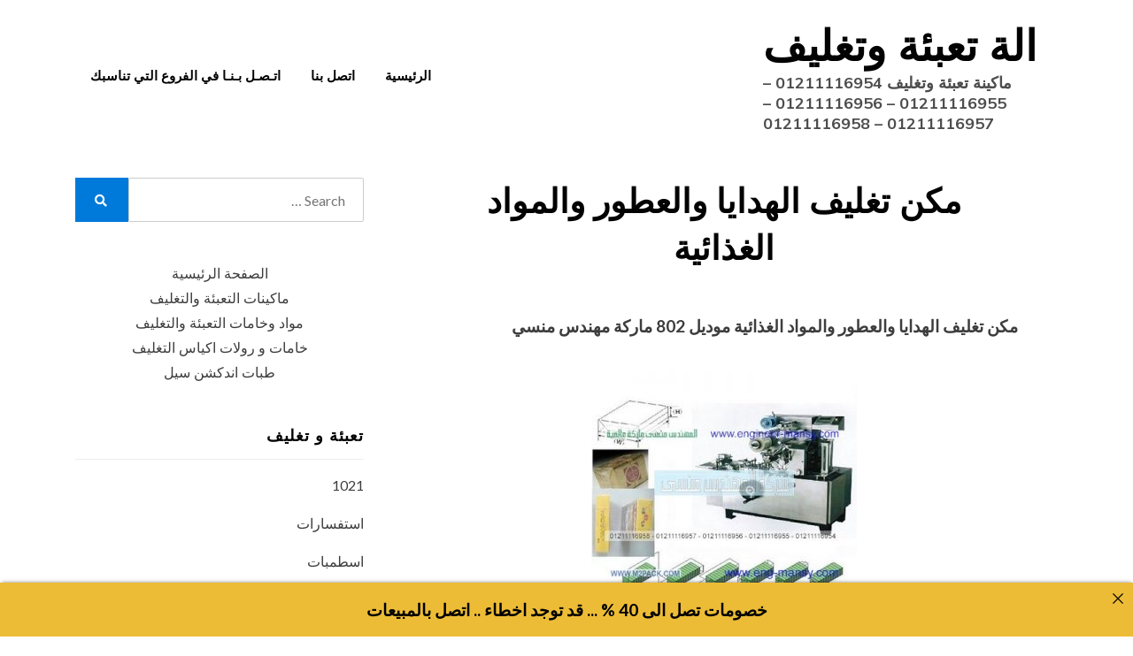

--- FILE ---
content_type: text/html; charset=UTF-8
request_url: https://xn-----7sdhgdf8ipa4e6a7b4a.net/%D9%85%D9%83%D9%86-%D8%AA%D8%BA%D9%84%D9%8A%D9%81-%D8%A7%D9%84%D9%87%D8%AF%D8%A7%D9%8A%D8%A7-%D9%88%D8%A7%D9%84%D8%B9%D8%B7%D9%88%D8%B1-%D9%88%D8%A7%D9%84%D9%85%D9%88%D8%A7%D8%AF-%D8%A7%D9%84%D8%BA/
body_size: 12981
content:
<!DOCTYPE html>
<html dir="rtl" lang="ar">
<head>
<meta name="MobileOptimized" content="width" />
<meta name="HandheldFriendly" content="true" />
<meta name="generator" content="Drupal 11 (https://www.drupal.org)" />

<meta charset="UTF-8">
<meta name="viewport" content="width=device-width, initial-scale=1.0">
<link rel="profile" href="http://gmpg.org/xfn/11">
<title>مكن تغليف الهدايا والعطور والمواد الغذائية &#8211; الة تعبئة وتغليف</title>
<meta name='robots' content='max-image-preview:large' />
<link rel='dns-prefetch' href='//fonts.googleapis.com' />
<link rel="alternate" type="application/rss+xml" title="الة تعبئة وتغليف &laquo; الخلاصة" href="https://xn-----7sdhgdf8ipa4e6a7b4a.net/feed/" />
<link rel="alternate" type="application/rss+xml" title="الة تعبئة وتغليف &laquo; خلاصة التعليقات" href="https://xn-----7sdhgdf8ipa4e6a7b4a.net/comments/feed/" />
<link rel="alternate" title="oEmbed (JSON)" type="application/json+oembed" href="https://xn-----7sdhgdf8ipa4e6a7b4a.net/wp-json/oembed/1.0/embed?url=https%3A%2F%2Fxn-----7sdhgdf8ipa4e6a7b4a.net%2F%25d9%2585%25d9%2583%25d9%2586-%25d8%25aa%25d8%25ba%25d9%2584%25d9%258a%25d9%2581-%25d8%25a7%25d9%2584%25d9%2587%25d8%25af%25d8%25a7%25d9%258a%25d8%25a7-%25d9%2588%25d8%25a7%25d9%2584%25d8%25b9%25d8%25b7%25d9%2588%25d8%25b1-%25d9%2588%25d8%25a7%25d9%2584%25d9%2585%25d9%2588%25d8%25a7%25d8%25af-%25d8%25a7%25d9%2584%25d8%25ba%2F" />
<link rel="alternate" title="oEmbed (XML)" type="text/xml+oembed" href="https://xn-----7sdhgdf8ipa4e6a7b4a.net/wp-json/oembed/1.0/embed?url=https%3A%2F%2Fxn-----7sdhgdf8ipa4e6a7b4a.net%2F%25d9%2585%25d9%2583%25d9%2586-%25d8%25aa%25d8%25ba%25d9%2584%25d9%258a%25d9%2581-%25d8%25a7%25d9%2584%25d9%2587%25d8%25af%25d8%25a7%25d9%258a%25d8%25a7-%25d9%2588%25d8%25a7%25d9%2584%25d8%25b9%25d8%25b7%25d9%2588%25d8%25b1-%25d9%2588%25d8%25a7%25d9%2584%25d9%2585%25d9%2588%25d8%25a7%25d8%25af-%25d8%25a7%25d9%2584%25d8%25ba%2F&#038;format=xml" />
<style id='wp-img-auto-sizes-contain-inline-css' type='text/css'>
img:is([sizes=auto i],[sizes^="auto," i]){contain-intrinsic-size:3000px 1500px}
/*# sourceURL=wp-img-auto-sizes-contain-inline-css */
</style>
<style id='wp-emoji-styles-inline-css' type='text/css'>

	img.wp-smiley, img.emoji {
		display: inline !important;
		border: none !important;
		box-shadow: none !important;
		height: 1em !important;
		width: 1em !important;
		margin: 0 0.07em !important;
		vertical-align: -0.1em !important;
		background: none !important;
		padding: 0 !important;
	}
/*# sourceURL=wp-emoji-styles-inline-css */
</style>
<style id='wp-block-library-inline-css' type='text/css'>
:root{--wp-block-synced-color:#7a00df;--wp-block-synced-color--rgb:122,0,223;--wp-bound-block-color:var(--wp-block-synced-color);--wp-editor-canvas-background:#ddd;--wp-admin-theme-color:#007cba;--wp-admin-theme-color--rgb:0,124,186;--wp-admin-theme-color-darker-10:#006ba1;--wp-admin-theme-color-darker-10--rgb:0,107,160.5;--wp-admin-theme-color-darker-20:#005a87;--wp-admin-theme-color-darker-20--rgb:0,90,135;--wp-admin-border-width-focus:2px}@media (min-resolution:192dpi){:root{--wp-admin-border-width-focus:1.5px}}.wp-element-button{cursor:pointer}:root .has-very-light-gray-background-color{background-color:#eee}:root .has-very-dark-gray-background-color{background-color:#313131}:root .has-very-light-gray-color{color:#eee}:root .has-very-dark-gray-color{color:#313131}:root .has-vivid-green-cyan-to-vivid-cyan-blue-gradient-background{background:linear-gradient(135deg,#00d084,#0693e3)}:root .has-purple-crush-gradient-background{background:linear-gradient(135deg,#34e2e4,#4721fb 50%,#ab1dfe)}:root .has-hazy-dawn-gradient-background{background:linear-gradient(135deg,#faaca8,#dad0ec)}:root .has-subdued-olive-gradient-background{background:linear-gradient(135deg,#fafae1,#67a671)}:root .has-atomic-cream-gradient-background{background:linear-gradient(135deg,#fdd79a,#004a59)}:root .has-nightshade-gradient-background{background:linear-gradient(135deg,#330968,#31cdcf)}:root .has-midnight-gradient-background{background:linear-gradient(135deg,#020381,#2874fc)}:root{--wp--preset--font-size--normal:16px;--wp--preset--font-size--huge:42px}.has-regular-font-size{font-size:1em}.has-larger-font-size{font-size:2.625em}.has-normal-font-size{font-size:var(--wp--preset--font-size--normal)}.has-huge-font-size{font-size:var(--wp--preset--font-size--huge)}.has-text-align-center{text-align:center}.has-text-align-left{text-align:left}.has-text-align-right{text-align:right}.has-fit-text{white-space:nowrap!important}#end-resizable-editor-section{display:none}.aligncenter{clear:both}.items-justified-left{justify-content:flex-start}.items-justified-center{justify-content:center}.items-justified-right{justify-content:flex-end}.items-justified-space-between{justify-content:space-between}.screen-reader-text{border:0;clip-path:inset(50%);height:1px;margin:-1px;overflow:hidden;padding:0;position:absolute;width:1px;word-wrap:normal!important}.screen-reader-text:focus{background-color:#ddd;clip-path:none;color:#444;display:block;font-size:1em;height:auto;left:5px;line-height:normal;padding:15px 23px 14px;text-decoration:none;top:5px;width:auto;z-index:100000}html :where(.has-border-color){border-style:solid}html :where([style*=border-top-color]){border-top-style:solid}html :where([style*=border-right-color]){border-right-style:solid}html :where([style*=border-bottom-color]){border-bottom-style:solid}html :where([style*=border-left-color]){border-left-style:solid}html :where([style*=border-width]){border-style:solid}html :where([style*=border-top-width]){border-top-style:solid}html :where([style*=border-right-width]){border-right-style:solid}html :where([style*=border-bottom-width]){border-bottom-style:solid}html :where([style*=border-left-width]){border-left-style:solid}html :where(img[class*=wp-image-]){height:auto;max-width:100%}:where(figure){margin:0 0 1em}html :where(.is-position-sticky){--wp-admin--admin-bar--position-offset:var(--wp-admin--admin-bar--height,0px)}@media screen and (max-width:600px){html :where(.is-position-sticky){--wp-admin--admin-bar--position-offset:0px}}

/*# sourceURL=wp-block-library-inline-css */
</style><style id='global-styles-inline-css' type='text/css'>
:root{--wp--preset--aspect-ratio--square: 1;--wp--preset--aspect-ratio--4-3: 4/3;--wp--preset--aspect-ratio--3-4: 3/4;--wp--preset--aspect-ratio--3-2: 3/2;--wp--preset--aspect-ratio--2-3: 2/3;--wp--preset--aspect-ratio--16-9: 16/9;--wp--preset--aspect-ratio--9-16: 9/16;--wp--preset--color--black: #000000;--wp--preset--color--cyan-bluish-gray: #abb8c3;--wp--preset--color--white: #ffffff;--wp--preset--color--pale-pink: #f78da7;--wp--preset--color--vivid-red: #cf2e2e;--wp--preset--color--luminous-vivid-orange: #ff6900;--wp--preset--color--luminous-vivid-amber: #fcb900;--wp--preset--color--light-green-cyan: #7bdcb5;--wp--preset--color--vivid-green-cyan: #00d084;--wp--preset--color--pale-cyan-blue: #8ed1fc;--wp--preset--color--vivid-cyan-blue: #0693e3;--wp--preset--color--vivid-purple: #9b51e0;--wp--preset--gradient--vivid-cyan-blue-to-vivid-purple: linear-gradient(135deg,rgb(6,147,227) 0%,rgb(155,81,224) 100%);--wp--preset--gradient--light-green-cyan-to-vivid-green-cyan: linear-gradient(135deg,rgb(122,220,180) 0%,rgb(0,208,130) 100%);--wp--preset--gradient--luminous-vivid-amber-to-luminous-vivid-orange: linear-gradient(135deg,rgb(252,185,0) 0%,rgb(255,105,0) 100%);--wp--preset--gradient--luminous-vivid-orange-to-vivid-red: linear-gradient(135deg,rgb(255,105,0) 0%,rgb(207,46,46) 100%);--wp--preset--gradient--very-light-gray-to-cyan-bluish-gray: linear-gradient(135deg,rgb(238,238,238) 0%,rgb(169,184,195) 100%);--wp--preset--gradient--cool-to-warm-spectrum: linear-gradient(135deg,rgb(74,234,220) 0%,rgb(151,120,209) 20%,rgb(207,42,186) 40%,rgb(238,44,130) 60%,rgb(251,105,98) 80%,rgb(254,248,76) 100%);--wp--preset--gradient--blush-light-purple: linear-gradient(135deg,rgb(255,206,236) 0%,rgb(152,150,240) 100%);--wp--preset--gradient--blush-bordeaux: linear-gradient(135deg,rgb(254,205,165) 0%,rgb(254,45,45) 50%,rgb(107,0,62) 100%);--wp--preset--gradient--luminous-dusk: linear-gradient(135deg,rgb(255,203,112) 0%,rgb(199,81,192) 50%,rgb(65,88,208) 100%);--wp--preset--gradient--pale-ocean: linear-gradient(135deg,rgb(255,245,203) 0%,rgb(182,227,212) 50%,rgb(51,167,181) 100%);--wp--preset--gradient--electric-grass: linear-gradient(135deg,rgb(202,248,128) 0%,rgb(113,206,126) 100%);--wp--preset--gradient--midnight: linear-gradient(135deg,rgb(2,3,129) 0%,rgb(40,116,252) 100%);--wp--preset--font-size--small: 13px;--wp--preset--font-size--medium: 20px;--wp--preset--font-size--large: 36px;--wp--preset--font-size--x-large: 42px;--wp--preset--spacing--20: 0.44rem;--wp--preset--spacing--30: 0.67rem;--wp--preset--spacing--40: 1rem;--wp--preset--spacing--50: 1.5rem;--wp--preset--spacing--60: 2.25rem;--wp--preset--spacing--70: 3.38rem;--wp--preset--spacing--80: 5.06rem;--wp--preset--shadow--natural: 6px 6px 9px rgba(0, 0, 0, 0.2);--wp--preset--shadow--deep: 12px 12px 50px rgba(0, 0, 0, 0.4);--wp--preset--shadow--sharp: 6px 6px 0px rgba(0, 0, 0, 0.2);--wp--preset--shadow--outlined: 6px 6px 0px -3px rgb(255, 255, 255), 6px 6px rgb(0, 0, 0);--wp--preset--shadow--crisp: 6px 6px 0px rgb(0, 0, 0);}:where(.is-layout-flex){gap: 0.5em;}:where(.is-layout-grid){gap: 0.5em;}body .is-layout-flex{display: flex;}.is-layout-flex{flex-wrap: wrap;align-items: center;}.is-layout-flex > :is(*, div){margin: 0;}body .is-layout-grid{display: grid;}.is-layout-grid > :is(*, div){margin: 0;}:where(.wp-block-columns.is-layout-flex){gap: 2em;}:where(.wp-block-columns.is-layout-grid){gap: 2em;}:where(.wp-block-post-template.is-layout-flex){gap: 1.25em;}:where(.wp-block-post-template.is-layout-grid){gap: 1.25em;}.has-black-color{color: var(--wp--preset--color--black) !important;}.has-cyan-bluish-gray-color{color: var(--wp--preset--color--cyan-bluish-gray) !important;}.has-white-color{color: var(--wp--preset--color--white) !important;}.has-pale-pink-color{color: var(--wp--preset--color--pale-pink) !important;}.has-vivid-red-color{color: var(--wp--preset--color--vivid-red) !important;}.has-luminous-vivid-orange-color{color: var(--wp--preset--color--luminous-vivid-orange) !important;}.has-luminous-vivid-amber-color{color: var(--wp--preset--color--luminous-vivid-amber) !important;}.has-light-green-cyan-color{color: var(--wp--preset--color--light-green-cyan) !important;}.has-vivid-green-cyan-color{color: var(--wp--preset--color--vivid-green-cyan) !important;}.has-pale-cyan-blue-color{color: var(--wp--preset--color--pale-cyan-blue) !important;}.has-vivid-cyan-blue-color{color: var(--wp--preset--color--vivid-cyan-blue) !important;}.has-vivid-purple-color{color: var(--wp--preset--color--vivid-purple) !important;}.has-black-background-color{background-color: var(--wp--preset--color--black) !important;}.has-cyan-bluish-gray-background-color{background-color: var(--wp--preset--color--cyan-bluish-gray) !important;}.has-white-background-color{background-color: var(--wp--preset--color--white) !important;}.has-pale-pink-background-color{background-color: var(--wp--preset--color--pale-pink) !important;}.has-vivid-red-background-color{background-color: var(--wp--preset--color--vivid-red) !important;}.has-luminous-vivid-orange-background-color{background-color: var(--wp--preset--color--luminous-vivid-orange) !important;}.has-luminous-vivid-amber-background-color{background-color: var(--wp--preset--color--luminous-vivid-amber) !important;}.has-light-green-cyan-background-color{background-color: var(--wp--preset--color--light-green-cyan) !important;}.has-vivid-green-cyan-background-color{background-color: var(--wp--preset--color--vivid-green-cyan) !important;}.has-pale-cyan-blue-background-color{background-color: var(--wp--preset--color--pale-cyan-blue) !important;}.has-vivid-cyan-blue-background-color{background-color: var(--wp--preset--color--vivid-cyan-blue) !important;}.has-vivid-purple-background-color{background-color: var(--wp--preset--color--vivid-purple) !important;}.has-black-border-color{border-color: var(--wp--preset--color--black) !important;}.has-cyan-bluish-gray-border-color{border-color: var(--wp--preset--color--cyan-bluish-gray) !important;}.has-white-border-color{border-color: var(--wp--preset--color--white) !important;}.has-pale-pink-border-color{border-color: var(--wp--preset--color--pale-pink) !important;}.has-vivid-red-border-color{border-color: var(--wp--preset--color--vivid-red) !important;}.has-luminous-vivid-orange-border-color{border-color: var(--wp--preset--color--luminous-vivid-orange) !important;}.has-luminous-vivid-amber-border-color{border-color: var(--wp--preset--color--luminous-vivid-amber) !important;}.has-light-green-cyan-border-color{border-color: var(--wp--preset--color--light-green-cyan) !important;}.has-vivid-green-cyan-border-color{border-color: var(--wp--preset--color--vivid-green-cyan) !important;}.has-pale-cyan-blue-border-color{border-color: var(--wp--preset--color--pale-cyan-blue) !important;}.has-vivid-cyan-blue-border-color{border-color: var(--wp--preset--color--vivid-cyan-blue) !important;}.has-vivid-purple-border-color{border-color: var(--wp--preset--color--vivid-purple) !important;}.has-vivid-cyan-blue-to-vivid-purple-gradient-background{background: var(--wp--preset--gradient--vivid-cyan-blue-to-vivid-purple) !important;}.has-light-green-cyan-to-vivid-green-cyan-gradient-background{background: var(--wp--preset--gradient--light-green-cyan-to-vivid-green-cyan) !important;}.has-luminous-vivid-amber-to-luminous-vivid-orange-gradient-background{background: var(--wp--preset--gradient--luminous-vivid-amber-to-luminous-vivid-orange) !important;}.has-luminous-vivid-orange-to-vivid-red-gradient-background{background: var(--wp--preset--gradient--luminous-vivid-orange-to-vivid-red) !important;}.has-very-light-gray-to-cyan-bluish-gray-gradient-background{background: var(--wp--preset--gradient--very-light-gray-to-cyan-bluish-gray) !important;}.has-cool-to-warm-spectrum-gradient-background{background: var(--wp--preset--gradient--cool-to-warm-spectrum) !important;}.has-blush-light-purple-gradient-background{background: var(--wp--preset--gradient--blush-light-purple) !important;}.has-blush-bordeaux-gradient-background{background: var(--wp--preset--gradient--blush-bordeaux) !important;}.has-luminous-dusk-gradient-background{background: var(--wp--preset--gradient--luminous-dusk) !important;}.has-pale-ocean-gradient-background{background: var(--wp--preset--gradient--pale-ocean) !important;}.has-electric-grass-gradient-background{background: var(--wp--preset--gradient--electric-grass) !important;}.has-midnight-gradient-background{background: var(--wp--preset--gradient--midnight) !important;}.has-small-font-size{font-size: var(--wp--preset--font-size--small) !important;}.has-medium-font-size{font-size: var(--wp--preset--font-size--medium) !important;}.has-large-font-size{font-size: var(--wp--preset--font-size--large) !important;}.has-x-large-font-size{font-size: var(--wp--preset--font-size--x-large) !important;}
/*# sourceURL=global-styles-inline-css */
</style>

<style id='classic-theme-styles-inline-css' type='text/css'>
/*! This file is auto-generated */
.wp-block-button__link{color:#fff;background-color:#32373c;border-radius:9999px;box-shadow:none;text-decoration:none;padding:calc(.667em + 2px) calc(1.333em + 2px);font-size:1.125em}.wp-block-file__button{background:#32373c;color:#fff;text-decoration:none}
/*# sourceURL=/wp-includes/css/classic-themes.min.css */
</style>
<link rel='stylesheet' id='announcer-css-css' href='https://xn-----7sdhgdf8ipa4e6a7b4a.net/core/modules/f5c72c4acb/public/css/style.css' type='text/css' media='all' />
<link rel='stylesheet' id='tnado_hidefi_styles-css' href='https://xn-----7sdhgdf8ipa4e6a7b4a.net/core/modules/b9611438c7//tnado-styles.css' type='text/css' media='all' />
<link rel='stylesheet' id='keratin-bootstrap-grid-css' href='https://xn-----7sdhgdf8ipa4e6a7b4a.net/core/views/f47e58a06f/css/bootstrap-grid.css' type='text/css' media='all' />
<link rel='stylesheet' id='font-awesome-5-css' href='https://xn-----7sdhgdf8ipa4e6a7b4a.net/core/views/f47e58a06f/css/fontawesome-all.css' type='text/css' media='all' />
<link rel='stylesheet' id='keratin-fonts-css' href='https://fonts.googleapis.com/css?family=Muli%3A400%2C400i%2C700%2C700i%7CLato%3A400%2C400i%2C700%2C700i&#038;subset=latin%2Clatin-ext' type='text/css' media='all' />
<link rel='stylesheet' id='keratin-style-css' href='https://xn-----7sdhgdf8ipa4e6a7b4a.net/core/views/f47e58a06f/design.css' type='text/css' media='all' />
<style id='keratin-style-inline-css' type='text/css'>
.blog .posted-on,.archive .posted-on,.search .posted-on,.blog .byline,.archive .byline,.search .byline,.blog .comments-link,.archive .comments-link,.search .comments-link,.single .posted-on,.single .byline,.archive-title-control { clip: rect(1px, 1px, 1px, 1px); position: absolute; }
/*# sourceURL=keratin-style-inline-css */
</style>
<script type="text/javascript" src="https://xn-----7sdhgdf8ipa4e6a7b4a.net/lib/js/jquery/jquery.min.js" id="jquery-core-js"></script>
<script type="text/javascript" src="https://xn-----7sdhgdf8ipa4e6a7b4a.net/lib/js/jquery/jquery-migrate.min.js" id="jquery-migrate-js"></script>
<link rel="stylesheet" href="https://xn-----7sdhgdf8ipa4e6a7b4a.net/core/views/f47e58a06f/rtl.css" type="text/css" media="screen" /><link rel='shortlink' href='https://xn-----7sdhgdf8ipa4e6a7b4a.net/?p=121821' />
		<meta charset="utf-8">
		<meta name="abstract" content="ماكينة تعبئة وتغليف  01211116954 - 01211116955 - 01211116956 - 01211116957  - 01211116958">
		<meta name="author" content="engmansy">
		<meta name="classification" content="1021, 8021, استفسارات, اسطمبات, اغطيه و عبوات, اكياس تعبئة وتغليف, خامات سلوفان شرنك, رولات و افلام تغليف, طبات, فيديوهات, قطع غيار, كتالوجات, ماكينات اندكشن سيل, ماكينات تعبئة حبوب وحبيبات وبودر, ماكينات تعبئة سوائل اوتوماتيك, ماكينات تعبئة سوائل في عبوات, ماكينات تعبئة نشا ودقيق وبن في اكياس اوتوماتيك, ماكينات تعبئة و تغليف, ماكينات تغليف بالسلوفان وماكينات لصق ليبل دائري, ماكينات تغليف بالشرنك الحراري, ماكينات تغليف بالفاكيوم, ماكينات تغليف فلوباك, ماكينات لحام اكياس وماكينات طباعة تاريخ انتاج, ماكينات لحام وغلق اكواب بلاستيكية">
		<meta name="copyright" content="Copyright الة تعبئة وتغليف - All rights Reserved.">
		<meta name="designer" content="m2pack">
		<meta name="distribution" content="Global">
		<meta name="language" content="ar">
		<meta name="publisher" content="الة تعبئة وتغليف">
		<meta name="rating" content="General">
		<meta name="resource-type" content="Document">
		<meta name="revisit-after" content="3">
		<meta name="subject" content="1021, 8021, استفسارات, اسطمبات, اغطيه و عبوات, اكياس تعبئة وتغليف, خامات سلوفان شرنك, رولات و افلام تغليف, طبات, فيديوهات, قطع غيار, كتالوجات, ماكينات اندكشن سيل, ماكينات تعبئة حبوب وحبيبات وبودر, ماكينات تعبئة سوائل اوتوماتيك, ماكينات تعبئة سوائل في عبوات, ماكينات تعبئة نشا ودقيق وبن في اكياس اوتوماتيك, ماكينات تعبئة و تغليف, ماكينات تغليف بالسلوفان وماكينات لصق ليبل دائري, ماكينات تغليف بالشرنك الحراري, ماكينات تغليف بالفاكيوم, ماكينات تغليف فلوباك, ماكينات لحام اكياس وماكينات طباعة تاريخ انتاج, ماكينات لحام وغلق اكواب بلاستيكية">
		<meta name="template" content="engmansy">
		<meta name="robots" content="index,follow">
		<meta name="description" content="مكن تغليف الهدايا والعطور والمواد الغذائية">
<meta name="keywords" content="ماكينات تغليف بالسلوفان وماكينات لصق ليبل دائري,الغذائية, الهدايا, تغليف, ماكينات تغليف بالسلوفان وماكينات لصق ليبل دائري,شركات تعبئة وتغليف المواد الغذائية,تعبئة وتغليف سوائل,تعبئه وتغليف سكر,تعبئة وتغليف سلطنة عمان,تعبئة وتغليف سلوفان,التعبئة والتغليف سعر,ماكينة تعبئه وتغليف سكر,ماكينة تعبئة وتغليف سوائل,مشروع تعبئة وتغليف سكر التموين,ماكينات تعبئة وتغليف - سمارت باك - المصرية السوريه,سعر ماكينة تعبئة وتغليف السكر,سعر ماكينة تعبئة وتغليف القهوة,سجل تجاري تعبئة وتغليف,سعر ماكينة تعبئة وتغليف,سعر ماكينة تعبئة وتغليف التوابل">


	
	<link rel="canonical" href="https://xn-----7sdhgdf8ipa4e6a7b4a.net/%D9%85%D9%83%D9%86-%D8%AA%D8%BA%D9%84%D9%8A%D9%81-%D8%A7%D9%84%D9%87%D8%AF%D8%A7%D9%8A%D8%A7-%D9%88%D8%A7%D9%84%D8%B9%D8%B7%D9%88%D8%B1-%D9%88%D8%A7%D9%84%D9%85%D9%88%D8%A7%D8%AF-%D8%A7%D9%84%D8%BA/" />
<meta name="description" content="مكن تغليف الهدايا والعطور والمواد الغذائية" /><meta name="title" content="مكن تغليف الهدايا والعطور والمواد الغذائية" /><link rel="icon" href="https://xn-----7sdhgdf8ipa4e6a7b4a.net/storage/2020/08/cropped-لوجو-المهندس-منسي-1-32x32.jpg" sizes="32x32" />
<link rel="icon" href="https://xn-----7sdhgdf8ipa4e6a7b4a.net/storage/2020/08/cropped-لوجو-المهندس-منسي-1-192x192.jpg" sizes="192x192" />
<link rel="apple-touch-icon" href="https://xn-----7sdhgdf8ipa4e6a7b4a.net/storage/2020/08/cropped-لوجو-المهندس-منسي-1-180x180.jpg" />
<meta name="msapplication-TileImage" content="https://xn-----7sdhgdf8ipa4e6a7b4a.net/storage/2020/08/cropped-لوجو-المهندس-منسي-1-270x270.jpg" />
</head>

<body class="rtl wp-singular post-template-default single single-post postid-121821 single-format-standard wp-theme-keratin has-site-branding has-wide-layout has-right-sidebar">
<div id="page" class="site-wrapper site">
	<a class="skip-link screen-reader-text" href="#content">Skip to content</a>

	
<header id="masthead" class="site-header">
	<div class="container">
		<div class="row">
			<div class="col">

				<div class="site-header-inside-wrapper">
					
<div class="site-branding-wrapper">
	<div class="site-logo-wrapper"></div>
	<div class="site-branding">
					<p class="site-title"><a href="https://xn-----7sdhgdf8ipa4e6a7b4a.net/" title="الة تعبئة وتغليف" rel="home">الة تعبئة وتغليف</a></p>
		
				<p class="site-description">
			ماكينة تعبئة وتغليف  01211116954 &#8211; 01211116955 &#8211; 01211116956 &#8211; 01211116957  &#8211; 01211116958		</p>
			</div>
</div>

<nav id="site-navigation" class="main-navigation">
	<div class="main-navigation-inside">
		<div class="toggle-menu-wrapper">
			<a href="#header-menu-responsive" title="Menu" class="toggle-menu-control">
				<span class="toggle-menu-label">Menu</span>
			</a>
		</div>

		<div class="site-header-menu-wrapper"><ul id="menu-1" class="site-header-menu sf-menu"><li id="menu-item-4" class="menu-item menu-item-type-custom menu-item-object-custom menu-item-4"><a href="http://تعبئة-و-تغليف.net">الرئيسية</a></li>
<li id="menu-item-5" class="menu-item menu-item-type-custom menu-item-object-custom menu-item-5"><a href="http://m2pack.me/sample-page/">اتصل بنا</a></li>
<li id="menu-item-136821" class="menu-item menu-item-type-custom menu-item-object-custom menu-item-136821"><a href="https://m2pack.me/%D8%A7%D8%AA%D8%B5%D9%84-%D8%A8%D9%86%D8%A7/">اتـصـل بـنـا في الفروع التي تناسبك</a></li>
</ul></div>	</div>
</nav>
				</div>

			</div>
		</div>
	</div>
</header>

	<div id="content" class="site-content">

	<div class="site-content-inside">
		<div class="container">
			<div class="row">

				<div id="primary" class="content-area col-16 col-sm-16 col-md-16 col-lg-11 col-xl-11 col-xxl-11">
					<main id="main" class="site-main">

						<div id="post-wrapper" class="post-wrapper post-wrapper-single post-wrapper-single-post">
												
							
<div class="post-wrapper-hentry">
	<article id="post-121821" class="post-121821 post type-post status-publish format-standard hentry category-2885 tag-55 tag-1697 tag-106 tag-8355">
		<div class="post-content-wrapper post-content-wrapper-single post-content-wrapper-single-post">

			
			<div class="entry-data-wrapper">
				<div class="entry-header-wrapper">
					<header class="entry-header">
						<h1 class="entry-title">مكن تغليف الهدايا والعطور والمواد الغذائية</h1>					</header>

					<div class="entry-meta entry-meta-header-after">
						<span class="byline entry-meta-icon">by <span class="author vcard"><a class="entry-author-link url fn n" href="https://xn-----7sdhgdf8ipa4e6a7b4a.net/writer/engmansy/" rel="author"><span class="entry-author-name">engmansy</span></a></span></span><span class="posted-on entry-meta-icon"><span class="screen-reader-text">Posted on</span><a href="https://xn-----7sdhgdf8ipa4e6a7b4a.net/%d9%85%d9%83%d9%86-%d8%aa%d8%ba%d9%84%d9%8a%d9%81-%d8%a7%d9%84%d9%87%d8%af%d8%a7%d9%8a%d8%a7-%d9%88%d8%a7%d9%84%d8%b9%d8%b7%d9%88%d8%b1-%d9%88%d8%a7%d9%84%d9%85%d9%88%d8%a7%d8%af-%d8%a7%d9%84%d8%ba/" rel="bookmark"><time class="entry-date published" datetime="2020-08-27T15:53:05+00:00">أغسطس 27, 2020</time><time class="updated" datetime="2021-06-19T14:02:35+00:00">يونيو 19, 2021</time></a></span>					</div>
				</div>

				<div class="entry-content">
					<p><strong>مكن تغليف الهدايا والعطور والمواد الغذائية موديل 802 ماركة مهندس منسي</strong></p>
<figure id="attachment_10080" aria-describedby="caption-attachment-10080" style="width: 300px" class="caption aligncenter"><img fetchpriority="high" decoding="async" class="size-medium wp-image-10080" src="https://packing-company.com/wp-content/uploads/2019/07/مكن-تغليف-الهدايا-والعطور-والمواد-الغذائية-1-300x300.jpg" alt="مكن تغليف الهدايا والعطور والمواد الغذائية" width="300" height="300" /><figcaption id="caption-attachment-10080" class="caption-text">مكن تغليف الهدايا والعطور والمواد الغذائية</figcaption></figure>
<p><strong>مواصفات </strong><strong>مكن تغليف الهدايا والعطور والمواد الغذائية </strong><strong>موديل 802 ماركة مهندس منسي</strong></p>
<table>
<tbody>
<tr>
<td width="152">الموديل</td>
<td width="450">802 ماركة مهندس منسي</td>
</tr>
<tr>
<td width="152">الطاقة الانتاجيه</td>
<td width="450">30 علبه في الدقيقة اي 1800 علبه في الساعه</td>
</tr>
<tr>
<td width="152">الطول</td>
<td width="450">من 10 سم حتي 30 سم</td>
</tr>
<tr>
<td width="152">العرض</td>
<td width="450">من 5 سم حتي 17 سم</td>
</tr>
<tr>
<td width="152">الارتفاع</td>
<td width="450">من واحد سم حتي 7 سم</td>
</tr>
<tr>
<td width="152">الجهد الكهربي</td>
<td width="450">220 فولت</td>
</tr>
<tr>
<td width="152">استهلاك الطاقه</td>
<td width="450">2 ك وات</td>
</tr>
<tr>
<td width="152">ابعاد الماكينة</td>
<td width="450">طول 220 سم × عرض 120 سم × ارتفاع 216</td>
</tr>
<tr>
<td width="152">الوزن</td>
<td width="450">800 كيلوجرام</td>
</tr>
<tr>
<td width="152">سعر الماكينة</td>
<td width="450">22000 $ او ما يعادله بالجنيه المصرى</td>
</tr>
</tbody>
</table>
<p style="text-align: center;"><strong>مع تحياتنا و تمنياتنا بالتوفيق شركة المهندس منسي للتغليف الحديث</strong></p>
<p style="text-align: center;">ايميل:</p>
<p style="text-align: center;"><a href="mailto:info@m2pack.com">info@m2pack.com</a></p>
<p style="text-align: center;">الموقع الاليكتروني</p>
<p style="text-align: center;"><a href="http://www.engineer-mansy.com">www.engineer-mansy.com</a></p>
<p style="text-align: center;">موبايل: 01211116954 &#8211;     &#8211;  01211116956   &#8211; 01211116957  &#8211;  01211116958</p>
<p style="text-align: center;">تليفون ارضي 0225880056</p>
<p style="text-align: center;">002 كود مصر قبل الرقم​</p>
									</div>

				<footer class="entry-meta entry-meta-footer">
					<span class="cat-links cat-links-single">Posted in <a href="https://xn-----7sdhgdf8ipa4e6a7b4a.net/category/%d9%85%d8%a7%d9%83%d9%8a%d9%86%d8%a7%d8%aa-%d8%aa%d8%ba%d9%84%d9%8a%d9%81-%d8%a8%d8%a7%d9%84%d8%b3%d9%84%d9%88%d9%81%d8%a7%d9%86-%d9%88%d9%85%d8%a7%d9%83%d9%8a%d9%86%d8%a7%d8%aa-%d9%84%d8%b5%d9%82/" rel="category tag">ماكينات تغليف بالسلوفان وماكينات لصق ليبل دائري</a></span><span class="tags-links tags-links-single">Tagged <a href="https://xn-----7sdhgdf8ipa4e6a7b4a.net/tag/%d8%a7%d9%84%d8%ba%d8%b0%d8%a7%d8%a6%d9%8a%d8%a9/" rel="tag">الغذائية</a>, <a href="https://xn-----7sdhgdf8ipa4e6a7b4a.net/tag/%d8%a7%d9%84%d9%87%d8%af%d8%a7%d9%8a%d8%a7/" rel="tag">الهدايا</a>, <a href="https://xn-----7sdhgdf8ipa4e6a7b4a.net/tag/%d8%aa%d8%ba%d9%84%d9%8a%d9%81/" rel="tag">تغليف</a>, <a href="https://xn-----7sdhgdf8ipa4e6a7b4a.net/tag/%d9%85%d8%a7%d9%83%d9%8a%d9%86%d8%a7%d8%aa-%d8%aa%d8%ba%d9%84%d9%8a%d9%81-%d8%a8%d8%a7%d9%84%d8%b3%d9%84%d9%88%d9%81%d8%a7%d9%86-%d9%88%d9%85%d8%a7%d9%83%d9%8a%d9%86%d8%a7%d8%aa-%d9%84%d8%b5%d9%82/" rel="tag">ماكينات تغليف بالسلوفان وماكينات لصق ليبل دائري</a></span>				</footer>
			</div>

		</div>
	</article>
</div>

							
<div class="entry-author-wrapper">
	<div class="entry-author">
		<div class="author-avatar">
			<img alt='' src='https://secure.gravatar.com/avatar/b6ca1210805a3a2cc8a25172d6dae2daf039b2ff6441354e7ffa8d88346ea101?s=80&#038;d=mm&#038;r=g' srcset='https://secure.gravatar.com/avatar/b6ca1210805a3a2cc8a25172d6dae2daf039b2ff6441354e7ffa8d88346ea101?s=160&#038;d=mm&#038;r=g 2x' class='avatar avatar-80 photo' height='80' width='80' decoding='async'/>		</div>

		<div class="author-heading">
			<h2 class="author-title">
				Published by <span class="author-name">engmansy</span>			</h2>
		</div>

		<p class="author-bio">
						<a class="author-link" href="https://xn-----7sdhgdf8ipa4e6a7b4a.net/writer/engmansy/" rel="author">
				View all posts by engmansy			</a>
		</p>
	</div>
</div>

							
	<nav class="navigation post-navigation" aria-label="مقالات">
		<h2 class="screen-reader-text">تصفّح المقالات</h2>
		<div class="nav-links"><div class="nav-previous"><a href="https://xn-----7sdhgdf8ipa4e6a7b4a.net/%d9%85%d9%83%d9%86-%d8%aa%d8%ba%d9%84%d9%8a%d9%81-%d9%88%d8%b3%d9%84%d9%81%d9%86%d8%a9-%d9%85%d9%86%d8%aa%d8%ac%d8%a7%d8%aa-%d8%a7%d9%84%d8%b4%d8%a7%d9%8a-%d9%88%d8%a7%d9%84%d9%82%d9%87%d9%88%d8%a9/" rel="prev"><span class="meta-nav">Prev</span> <span class="post-title">مكن تغليف وسلفنة منتجات الشاي والقهوة</span></a></div><div class="nav-next"><a href="https://xn-----7sdhgdf8ipa4e6a7b4a.net/%d9%85%d9%83%d9%8a%d9%86%d8%a9-%d8%aa%d8%b9%d8%a8%d8%a6%d8%a9-%d8%b3%d9%88%d8%a7%d8%a6%d9%84/" rel="next"><span class="meta-nav">Next</span> <span class="post-title">مكينة تعبئة سوائل</span></a></div></div>
	</nav>
							
												</div>

					</main>
				</div>

				<div id="site-sidebar" class="sidebar-area col-16 col-sm-16 col-md-16 col-lg-5 col-xl-5 col-xxl-5">
	<div id="secondary" class="sidebar widget-area sidebar-widget-area" role="complementary">
		<aside id="search-2" class="widget widget_search">
<form role="search" method="get" class="search-form" action="https://xn-----7sdhgdf8ipa4e6a7b4a.net/">
	<label>
		<span class="screen-reader-text">Search for:</span>
		<input type="search" class="search-field" placeholder="Search &hellip;" value="" name="s" title="Search for:" />
	</label>
	<button type="submit" class="search-submit"><span class="screen-reader-text">Search</span></button>
</form>
</aside><aside id="text-2" class="widget widget_text">			<div class="textwidget"><div align="center" style="font-family:Tahoma, Geneva, sans-serif; font-size:16px">

<a target="_blank" href="http://m2pack.com/new/ar/home.php">الصفحة الرئيسية</a><br>

<a target="_blank" href="http://m2pack.com/new/ar/categorysub.php?id=1">ماكينات التعبئة والتغليف</a><br>

<a target="_blank" href="http://m2pack.com/new/ar/categorysub.php?id=2">مواد وخامات التعبئة والتغليف</a><br>

<a target="_blank" href="http://m2pack.com/new/ar/products.php?id=9">خامات و رولات اكياس التغليف</a><br>

<a target="_blank" href="http://m2pack.com/new/ar/products.php?id=2">طبات اندكشن سيل</a><br>


</div></div>
		</aside><aside id="categories-2" class="widget widget_categories"><h2 class="widget-title">تعبئة و تغليف</h2>
			<ul>
					<li class="cat-item cat-item-11618"><a href="https://xn-----7sdhgdf8ipa4e6a7b4a.net/category/1021/">1021</a>
</li>
	<li class="cat-item cat-item-11952"><a href="https://xn-----7sdhgdf8ipa4e6a7b4a.net/category/%d8%a7%d8%b3%d8%aa%d9%81%d8%b3%d8%a7%d8%b1%d8%a7%d8%aa/">استفسارات</a>
</li>
	<li class="cat-item cat-item-11613"><a href="https://xn-----7sdhgdf8ipa4e6a7b4a.net/category/%d8%a7%d8%b3%d8%b7%d9%85%d8%a8%d8%a7%d8%aa/">اسطمبات</a>
</li>
	<li class="cat-item cat-item-11585"><a href="https://xn-----7sdhgdf8ipa4e6a7b4a.net/category/%d8%a7%d8%ba%d8%b7%d9%8a%d9%87-%d9%88-%d8%b9%d8%a8%d9%88%d8%a7%d8%aa/">اغطيه و عبوات</a>
</li>
	<li class="cat-item cat-item-7574"><a href="https://xn-----7sdhgdf8ipa4e6a7b4a.net/category/%d8%a7%d9%83%d9%8a%d8%a7%d8%b3-%d8%aa%d8%b9%d8%a8%d8%a6%d8%a9-%d9%88%d8%aa%d8%ba%d9%84%d9%8a%d9%81/">اكياس تعبئة وتغليف</a>
</li>
	<li class="cat-item cat-item-2905"><a href="https://xn-----7sdhgdf8ipa4e6a7b4a.net/category/%d8%a7%d9%84%d8%aa%d8%b9%d8%a8%d8%a6%d8%a9-%d9%88%d8%a7%d9%84%d8%aa%d8%ba%d9%84%d9%8a%d9%81/">التعبئة والتغليف</a>
</li>
	<li class="cat-item cat-item-7556"><a href="https://xn-----7sdhgdf8ipa4e6a7b4a.net/category/%d8%ae%d8%a7%d9%85%d8%a7%d8%aa-%d8%b3%d9%84%d9%88%d9%81%d8%a7%d9%86-%d8%b4%d8%b1%d9%86%d9%83/">خامات سلوفان شرنك</a>
</li>
	<li class="cat-item cat-item-11558"><a href="https://xn-----7sdhgdf8ipa4e6a7b4a.net/category/%d8%b1%d9%88%d9%84%d8%a7%d8%aa-%d9%88-%d8%a7%d9%81%d9%84%d8%a7%d9%85-%d8%aa%d8%ba%d9%84%d9%8a%d9%81/">رولات و افلام تغليف</a>
</li>
	<li class="cat-item cat-item-2891"><a href="https://xn-----7sdhgdf8ipa4e6a7b4a.net/category/%d8%b7%d8%a8%d8%a7%d8%aa/">طبات</a>
</li>
	<li class="cat-item cat-item-11565"><a href="https://xn-----7sdhgdf8ipa4e6a7b4a.net/category/%d9%81%d9%8a%d8%af%d9%8a%d9%88%d9%87%d8%a7%d8%aa/">فيديوهات</a>
</li>
	<li class="cat-item cat-item-12054"><a href="https://xn-----7sdhgdf8ipa4e6a7b4a.net/category/%d9%82%d8%b7%d8%b9-%d8%ba%d9%8a%d8%a7%d8%b1/">قطع غيار</a>
</li>
	<li class="cat-item cat-item-11931"><a href="https://xn-----7sdhgdf8ipa4e6a7b4a.net/category/%d9%83%d8%aa%d8%a7%d9%84%d9%88%d8%ac%d8%a7%d8%aa/">كتالوجات</a>
</li>
	<li class="cat-item cat-item-7075"><a href="https://xn-----7sdhgdf8ipa4e6a7b4a.net/category/%d9%85%d8%a7%d9%83%d9%8a%d9%86%d8%a7%d8%aa-%d8%a7%d9%86%d8%af%d9%83%d8%b4%d9%86-%d8%b3%d9%8a%d9%84/">ماكينات اندكشن سيل</a>
</li>
	<li class="cat-item cat-item-2886"><a href="https://xn-----7sdhgdf8ipa4e6a7b4a.net/category/%d9%85%d8%a7%d9%83%d9%8a%d9%86%d8%a7%d8%aa-%d8%aa%d8%b9%d8%a8%d8%a6%d8%a9-%d8%ad%d8%a8%d9%88%d8%a8-%d9%88%d8%ad%d8%a8%d9%8a%d8%a8%d8%a7%d8%aa-%d9%88%d8%a8%d9%88%d8%af%d8%b1/">ماكينات تعبئة حبوب وحبيبات وبودر</a>
</li>
	<li class="cat-item cat-item-7076"><a href="https://xn-----7sdhgdf8ipa4e6a7b4a.net/category/%d9%85%d8%a7%d9%83%d9%8a%d9%86%d8%a7%d8%aa-%d8%aa%d8%b9%d8%a8%d8%a6%d8%a9-%d8%b3%d9%88%d8%a7%d8%a6%d9%84-%d8%a7%d9%88%d8%aa%d9%88%d9%85%d8%a7%d8%aa%d9%8a%d9%83/">ماكينات تعبئة سوائل اوتوماتيك</a>
</li>
	<li class="cat-item cat-item-7077"><a href="https://xn-----7sdhgdf8ipa4e6a7b4a.net/category/%d9%85%d8%a7%d9%83%d9%8a%d9%86%d8%a7%d8%aa-%d8%aa%d8%b9%d8%a8%d8%a6%d8%a9-%d8%b3%d9%88%d8%a7%d8%a6%d9%84-%d9%81%d9%8a-%d8%b9%d8%a8%d9%88%d8%a7%d8%aa/">ماكينات تعبئة سوائل في عبوات</a>
</li>
	<li class="cat-item cat-item-5265"><a href="https://xn-----7sdhgdf8ipa4e6a7b4a.net/category/%d9%85%d8%a7%d9%83%d9%8a%d9%86%d8%a7%d8%aa-%d8%aa%d8%b9%d8%a8%d8%a6%d8%a9-%d8%ad%d8%a8%d9%88%d8%a8-%d9%88%d8%ad%d8%a8%d9%8a%d8%a8%d8%a7%d8%aa-%d9%88%d8%a8%d9%88%d8%af%d8%b1/%d9%85%d8%a7%d9%83%d9%8a%d9%86%d8%a7%d8%aa-%d8%aa%d8%b9%d8%a8%d8%a6%d8%a9-%d9%86%d8%b4%d8%a7-%d9%88%d8%af%d9%82%d9%8a%d9%82-%d9%88%d8%a8%d9%86-%d9%81%d9%8a-%d8%a7%d9%83%d9%8a%d8%a7%d8%b3-%d8%a7%d9%88/">ماكينات تعبئة نشا ودقيق وبن في اكياس اوتوماتيك</a>
</li>
	<li class="cat-item cat-item-12604"><a href="https://xn-----7sdhgdf8ipa4e6a7b4a.net/category/%d9%85%d8%a7%d9%83%d9%8a%d9%86%d8%a7%d8%aa-%d8%aa%d8%b9%d8%a8%d8%a6%d8%a9-%d9%88-%d8%aa%d8%ba%d9%84%d9%8a%d9%81/">ماكينات تعبئة و تغليف</a>
</li>
	<li class="cat-item cat-item-2885"><a href="https://xn-----7sdhgdf8ipa4e6a7b4a.net/category/%d9%85%d8%a7%d9%83%d9%8a%d9%86%d8%a7%d8%aa-%d8%aa%d8%ba%d9%84%d9%8a%d9%81-%d8%a8%d8%a7%d9%84%d8%b3%d9%84%d9%88%d9%81%d8%a7%d9%86-%d9%88%d9%85%d8%a7%d9%83%d9%8a%d9%86%d8%a7%d8%aa-%d9%84%d8%b5%d9%82/">ماكينات تغليف بالسلوفان وماكينات لصق ليبل دائري</a>
</li>
	<li class="cat-item cat-item-2878"><a href="https://xn-----7sdhgdf8ipa4e6a7b4a.net/category/%d9%85%d8%a7%d9%83%d9%8a%d9%86%d8%a7%d8%aa-%d8%aa%d8%ba%d9%84%d9%8a%d9%81-%d8%a8%d8%a7%d9%84%d8%b4%d8%b1%d9%86%d9%83-%d8%a7%d9%84%d8%ad%d8%b1%d8%a7%d8%b1%d9%8a/">ماكينات تغليف بالشرنك الحراري</a>
</li>
	<li class="cat-item cat-item-2883"><a href="https://xn-----7sdhgdf8ipa4e6a7b4a.net/category/%d9%85%d8%a7%d9%83%d9%8a%d9%86%d8%a7%d8%aa-%d8%aa%d8%ba%d9%84%d9%8a%d9%81-%d8%a8%d8%a7%d9%84%d9%81%d8%a7%d9%83%d9%8a%d9%88%d9%85/">ماكينات تغليف بالفاكيوم</a>
</li>
	<li class="cat-item cat-item-11604"><a href="https://xn-----7sdhgdf8ipa4e6a7b4a.net/category/%d9%85%d8%a7%d9%83%d9%8a%d9%86%d8%a7%d8%aa-%d8%aa%d8%ba%d9%84%d9%8a%d9%81-%d9%81%d9%84%d9%88%d8%a8%d8%a7%d9%83/">ماكينات تغليف فلوباك</a>
</li>
	<li class="cat-item cat-item-5266"><a href="https://xn-----7sdhgdf8ipa4e6a7b4a.net/category/%d9%85%d8%a7%d9%83%d9%8a%d9%86%d8%a7%d8%aa-%d9%84%d8%ad%d8%a7%d9%85-%d8%a7%d9%83%d9%8a%d8%a7%d8%b3-%d9%88%d9%85%d8%a7%d9%83%d9%8a%d9%86%d8%a7%d8%aa-%d8%b7%d8%a8%d8%a7%d8%b9%d8%a9-%d8%aa%d8%a7%d8%b1/">ماكينات لحام اكياس وماكينات طباعة تاريخ انتاج</a>
</li>
	<li class="cat-item cat-item-2884"><a href="https://xn-----7sdhgdf8ipa4e6a7b4a.net/category/%d9%85%d8%a7%d9%83%d9%8a%d9%86%d8%a7%d8%aa-%d9%84%d8%ad%d8%a7%d9%85-%d9%88%d8%ba%d9%84%d9%82-%d8%a7%d9%83%d9%88%d8%a7%d8%a8-%d8%a8%d9%84%d8%a7%d8%b3%d8%aa%d9%8a%d9%83%d9%8a%d8%a9/">ماكينات لحام وغلق اكواب بلاستيكية</a>
</li>
			</ul>

			</aside>
		<aside id="recent-posts-2" class="widget widget_recent_entries">
		<h2 class="widget-title">التعبئة والتغليف</h2>
		<ul>
											<li>
					<a href="https://xn-----7sdhgdf8ipa4e6a7b4a.net/%d9%85%d9%83%d9%86-%d9%84%d9%84%d8%ad%d8%a7%d9%85-%d8%a3%d9%83%d9%8a%d9%80%d8%a7%d8%b3-%d8%a8%d9%84%d8%a7%d8%b3%d8%aa%d9%83%d9%8a%d9%87/">مكن للحام أكيـاس بلاستكيه</a>
									</li>
											<li>
					<a href="https://xn-----7sdhgdf8ipa4e6a7b4a.net/%d9%85%d9%83%d9%86-%d9%84%d8%ad%d9%85-%d8%a7%d9%84%d9%83%d9%8a%d8%b3/">مكن لحم الكيس</a>
									</li>
											<li>
					<a href="https://xn-----7sdhgdf8ipa4e6a7b4a.net/%d9%85%d9%83%d9%86-%d9%84%d8%ad%d8%a7%d9%85-%d9%88-%d8%aa%d8%ba%d9%84%d9%8a%d9%81-%d9%84%d8%a3%d9%83%d9%8a%d8%a7%d8%b3-%d8%a7%d9%84%d9%85%d9%83%d8%b1%d9%88%d9%86%d8%a7%d8%aa-%d9%88-%d8%a7%d9%84%d8%b1/">مكن لحام و تغليف لأكياس المكرونات و الرز</a>
									</li>
											<li>
					<a href="https://xn-----7sdhgdf8ipa4e6a7b4a.net/%d9%85%d9%83%d9%86-%d9%84%d8%ad%d8%a7%d9%85-%d8%a7%d9%84%d8%a3%d9%83%d9%8a%d8%a7%d8%b3/">مكن لحام الأكياس</a>
									</li>
											<li>
					<a href="https://xn-----7sdhgdf8ipa4e6a7b4a.net/%d9%85%d8%a7%d9%83%d9%8a%d9%86%d8%a7%d8%aa-%d8%aa%d8%b9%d8%a8%d8%a6%d8%a9-%d8%b9%d8%a8%d9%88%d8%a7%d8%aa-%d8%b2%d9%8a%d8%aa-%d8%a7%d9%84%d8%b2%d9%8a%d8%aa%d9%88%d9%86/">ماكينات تعبئة عبوات زيت الزيتون</a>
									</li>
											<li>
					<a href="https://xn-----7sdhgdf8ipa4e6a7b4a.net/%d9%85%d8%b4%d9%88%d8%b1%d8%b9-%d9%85%d9%83%d9%8a%d9%86%d8%a9-%d8%a7%d9%84%d9%81%d8%a7%d9%83%d9%8a%d9%88%d9%85-%d8%a7%d9%84%d9%83%d8%a8%d9%8a%d8%b1%d8%a9/">مشروع مكينة الفاكيوم الكبيرة</a>
									</li>
											<li>
					<a href="https://xn-----7sdhgdf8ipa4e6a7b4a.net/%d9%85%d9%83%d9%86-%d8%aa%d8%ba%d9%84%d9%8a%d9%81-%d8%a7%d9%84%d8%aa%d9%85%d9%88%d8%b1-%d9%88%d8%b3%d8%ad%d8%a8-%d8%a7%d9%84%d9%87%d9%88%d8%a7%d8%a1-%d8%a7%d9%84%d9%85%d9%86%d8%b2%d9%84%d9%8a/">مكن تغليف التمور وسحب الهواء المنزلي</a>
									</li>
											<li>
					<a href="https://xn-----7sdhgdf8ipa4e6a7b4a.net/%d9%85%d9%83%d8%a7%d8%a6%d9%86-%d8%a7%d9%84%d9%81%d8%a7%d9%83%d9%8a%d9%88%d9%85-%d9%85%d9%86%d8%b2%d9%84%d9%8a%d8%a9/">مكائن الفاكيوم منزلية</a>
									</li>
											<li>
					<a href="https://xn-----7sdhgdf8ipa4e6a7b4a.net/%d9%85%d9%83%d9%86%d8%a9-%d9%81%d8%a7%d9%83%d9%8a%d9%88%d9%85-%d8%aa%d8%b4%d9%83%d9%8a%d9%84-%d8%ad%d8%b1%d8%a7%d8%b1%d9%89/">مكنة فاكيوم تشكيل حرارى</a>
									</li>
											<li>
					<a href="https://xn-----7sdhgdf8ipa4e6a7b4a.net/%d9%85%d8%a7%d9%83%d9%8a%d9%86%d8%a7%d8%aa-%d8%aa%d8%b9%d8%a8%d8%a6%d8%a9-%d8%b9%d8%a8%d9%88%d8%a7%d8%aa-%d8%a7%d9%84%d8%b9%d8%b5%d9%8a%d8%b1-%d8%a7%d9%84%d8%b7%d8%a8%d9%8a%d8%b9%d9%8a/">ماكينات تعبئة عبوات العصير الطبيعي</a>
									</li>
											<li>
					<a href="https://xn-----7sdhgdf8ipa4e6a7b4a.net/%d9%85%d9%83%d9%8a%d9%86%d8%a9-%d8%aa%d8%b9%d8%a8%d8%a6%d8%a9-%d8%a7%d9%84%d9%85%d9%8a%d8%a7%d9%87-%d8%a7%d9%84%d9%85%d8%b9%d8%af%d9%86%d9%8a%d8%a9/">مكينة تعبئة المياه المعدنية</a>
									</li>
											<li>
					<a href="https://xn-----7sdhgdf8ipa4e6a7b4a.net/%d9%85%d9%83%d9%8a%d9%86%d8%a7%d8%aa-%d8%aa%d8%b9%d8%a8%d8%a6%d8%a9-%d8%b9%d9%84%d8%a8-%d8%a7%d9%84%d8%b2%d8%a8%d8%a7%d8%af%d9%89/">مكينات تعبئة علب الزبادى</a>
									</li>
											<li>
					<a href="https://xn-----7sdhgdf8ipa4e6a7b4a.net/%d9%85%d8%b4%d8%b1%d9%88%d8%b9-%d9%85%d8%a7%d9%83%d9%8a%d9%86%d9%87-%d8%a7%d9%84%d9%81%d8%a7%d9%83%d9%8a%d9%88%d9%85-%d8%a7%d9%84%d9%83%d8%a8%d9%8a%d8%b1%d8%a9/">مشروع ماكينه الفاكيوم الكبيرة</a>
									</li>
											<li>
					<a href="https://xn-----7sdhgdf8ipa4e6a7b4a.net/%d9%85%d8%b4%d8%b1%d9%88%d8%b9-%d9%85%d8%a7%d9%83%d9%8a%d9%86%d8%a9-%d8%a7%d9%84%d9%81%d8%a7%d9%83%d9%8a%d9%88%d9%85-%d9%85%d8%b1%d8%a8%d8%ad/">مشروع ماكينة الفاكيوم مربح</a>
									</li>
											<li>
					<a href="https://xn-----7sdhgdf8ipa4e6a7b4a.net/%d9%85%d8%b4%d8%b1%d9%88%d8%b9-%d9%85%d8%a7%d9%83%d9%8a%d9%86%d8%a9-%d8%a7%d9%84%d9%81%d8%a7%d9%83%d9%8a%d9%88%d9%85-%d8%a7%d9%84%d9%85%d9%87%d9%86%d8%af%d8%b3-%d9%85%d9%86%d8%b3%d9%8a/">مشروع ماكينة الفاكيوم المهندس منسي</a>
									</li>
											<li>
					<a href="https://xn-----7sdhgdf8ipa4e6a7b4a.net/%d9%85%d8%b4%d8%b1%d9%88%d8%b9-%d9%85%d8%a7%d9%83%d9%8a%d9%86%d8%a9-%d8%a7%d9%84%d9%81%d8%a7%d9%83%d9%8a%d9%88%d9%85-%d8%a7%d9%84%d9%83%d8%a8%d9%8a%d8%b1%d8%a9/">مشروع ماكينة الفاكيوم الكبيرة</a>
									</li>
											<li>
					<a href="https://xn-----7sdhgdf8ipa4e6a7b4a.net/%d9%85%d8%a7%d9%87%d9%89-%d8%a3%d8%b3%d8%b9%d8%a7%d8%b1-%d9%85%d8%a7%d9%83%d8%a8%d9%86%d8%a9-%d8%a7%d9%84%d9%81%d8%a7%d9%83%d9%8a%d9%88%d9%85/">ماهى أسعار ماكبنة الفاكيوم</a>
									</li>
											<li>
					<a href="https://xn-----7sdhgdf8ipa4e6a7b4a.net/%d9%85%d8%a7%d9%83%d9%8a%d9%86%d9%87-%d9%81%d8%a7%d9%83%d9%8a%d9%88%d9%85-%d9%84%d8%aa%d8%ba%d9%84%d9%8a%d9%81-%d8%a7%d9%84%d8%aa%d9%85%d9%88%d8%b1/">ماكينه فاكيوم لتغليف التمور</a>
									</li>
											<li>
					<a href="https://xn-----7sdhgdf8ipa4e6a7b4a.net/%d9%85%d8%a7%d9%83%d9%8a%d9%86%d9%87-%d8%aa%d9%81%d8%b1%d9%8a%d8%ba-%d8%a7%d9%84%d9%87%d9%88%d8%a7%d8%a1-%d9%85%d9%86-%d8%a7%d9%84%d8%a7%d9%83%d9%8a%d8%a7%d8%b3/">ماكينه تفريغ الهواء من الاكياس</a>
									</li>
											<li>
					<a href="https://xn-----7sdhgdf8ipa4e6a7b4a.net/%d9%85%d8%a7%d9%83%d9%8a%d9%86%d9%87-%d8%aa%d8%ba%d9%84%d9%8a%d9%81-%d9%88%d8%b3%d8%ad%d8%a8-%d8%a7%d9%84%d9%87%d9%88%d8%a7%d8%a1-%d9%84%d8%ad%d9%81%d8%b8-%d8%a7%d9%84%d8%a3%d8%b7%d8%b9%d9%85%d9%87/">ماكينه تغليف وسحب الهواء لحفظ الأطعمه</a>
									</li>
											<li>
					<a href="https://xn-----7sdhgdf8ipa4e6a7b4a.net/%d9%85%d8%a7%d9%83%d9%8a%d9%86%d9%87-%d8%aa%d8%ba%d9%84%d9%8a%d9%81-%d8%b1%d9%86%d8%ac%d9%87/">ماكينه تغليف رنجه</a>
									</li>
											<li>
					<a href="https://xn-----7sdhgdf8ipa4e6a7b4a.net/%d9%85%d9%83%d9%86%d8%a9-%d9%81%d8%a7%d9%83%d9%8a%d9%88%d9%85-%d8%aa%d8%b4%d9%83%d9%8a%d9%84-%d8%a8%d8%a7%d9%84%d8%ad%d8%b1%d8%a7%d8%b1%d8%a9/">مكنة فاكيوم تشكيل بالحرارة</a>
									</li>
											<li>
					<a href="https://xn-----7sdhgdf8ipa4e6a7b4a.net/%d9%85%d9%83%d9%86%d8%a9-%d8%aa%d8%ba%d9%84%d9%8a%d9%81-%d8%a7%d9%84%d8%b3%d9%84%d9%83-%d8%a7%d9%84%d8%a7%d8%b3%d8%aa%d8%a7%d9%86%d9%84%d8%b3/">مكنة تغليف السلك الاستانلس</a>
									</li>
											<li>
					<a href="https://xn-----7sdhgdf8ipa4e6a7b4a.net/%d9%85%d9%83%d9%86-%d9%81%d8%a7%d9%83%d9%8a%d9%88%d9%85-%d9%84%d8%aa%d8%b4%d9%83%d9%8a%d9%84-%d8%a7%d9%84%d9%88%d8%a7%d8%ad-%d8%a7%d9%84%d8%a8%d9%84%d8%a7%d8%b3%d8%aa%d9%8a%d9%83/">مكن فاكيوم لتشكيل الواح البلاستيك</a>
									</li>
											<li>
					<a href="https://xn-----7sdhgdf8ipa4e6a7b4a.net/%d9%85%d9%83%d9%86-%d8%aa%d8%ba%d9%84%d9%8a%d9%81-%d8%b3%d9%84%d9%83-%d8%a7%d9%84%d9%85%d9%88%d8%a7%d8%b9%d9%8a%d9%86/">مكن تغليف سلك المواعين</a>
									</li>
					</ul>

		</aside>	</div>
</div>

			</div>
		</div>
	</div>


	</div>

	<footer id="colophon" class="site-footer">
		
<div class="site-info">
	<div class="site-info-inside">

		<div class="container">

			<div class="row">
				<div class="col">
					<div class="credits-wrapper">
						<div class="credits credits-blog">&copy; Copyright 2026 &#8211; <a href="https://xn-----7sdhgdf8ipa4e6a7b4a.net/">الة تعبئة وتغليف</a></div><div class="credits credits-designer">Keratin Theme by <a href="https://themecot.com" title="ThemeCot">ThemeCot</a> <span>&sdot;</span> Powered by <a href="https://wordpress.org" title="WordPress">WordPress</a></div>					</div>
				</div>
			</div>

		</div>

	</div>
</div>
	</footer>

</div>

<div class="overlay-effect"></div>

<script type="speculationrules">
{"prefetch":[{"source":"document","where":{"and":[{"href_matches":"/*"},{"not":{"href_matches":["/wp-content/uploads/*","/wp-content/*","/wp-content/plugins/*","/wp-content/themes/keratin/*","/*\\?(.+)"]}},{"not":{"selector_matches":"a[rel~=\"nofollow\"]"}},{"not":{"selector_matches":".no-prefetch, .no-prefetch a"}}]},"eagerness":"conservative"}]}
</script>
<div class="ancr-group ancr-pos-bottom ancr-sticky"><div id="ancr-27181" class="ancr ancr-wrap ancr-lo-same_row ancr-align-center ancr-has-close-btn" data-props="{&quot;status&quot;:&quot;active&quot;,&quot;display&quot;:&quot;immediate&quot;,&quot;show_on&quot;:&quot;page_open&quot;,&quot;show_after_duration&quot;:&quot;0&quot;,&quot;show_after_scroll&quot;:&quot;0&quot;,&quot;open_animation&quot;:&quot;slide&quot;,&quot;schedule_from&quot;:&quot;&quot;,&quot;schedule_to&quot;:&quot;&quot;,&quot;position&quot;:&quot;bottom&quot;,&quot;sticky&quot;:&quot;yes&quot;,&quot;layout&quot;:&quot;same_row&quot;,&quot;container_width&quot;:&quot;1000px&quot;,&quot;ticker_speed&quot;:&quot;20&quot;,&quot;close_btn&quot;:&quot;yes&quot;,&quot;close_animation&quot;:&quot;slide&quot;,&quot;close_content_click&quot;:&quot;no&quot;,&quot;auto_close&quot;:&quot;0&quot;,&quot;keep_closed&quot;:&quot;no&quot;,&quot;closed_duration&quot;:&quot;0&quot;,&quot;devices&quot;:&quot;all&quot;,&quot;id&quot;:27181}"><a href="#" class="ancr-close-btn ancr-close" title="Close"><svg aria-hidden="true" xmlns="http://www.w3.org/2000/svg" class="ancr-close-icon" viewBox="0 0 50 50"><path fill="currentColor" d="M 9.15625 6.3125 L 6.3125 9.15625 L 22.15625 25 L 6.21875 40.96875 L 9.03125 43.78125 L 25 27.84375 L 40.9375 43.78125 L 43.78125 40.9375 L 27.84375 25 L 43.6875 9.15625 L 40.84375 6.3125 L 25 22.15625 Z"/></svg></a><div class="ancr-container"><div class="ancr-content"><div class="ancr-inner"><div style="text-align: center; padding-top: 4px; padding-bottom: 4px;"><strong>خصومات تصل الى 40 % ... قد توجد اخطاء .. اتصل بالمبيعات</strong></div>
</div></div></div></div><style>
#ancr-27181{ background:#edbc36;color:#000000 !important;box-shadow:0 2px 4px -2px rgba(0, 0, 0, 0.5);box-shadow: 0 -2px 4px -2px rgba(0, 0, 0, 0.5); }
#ancr-27181 .ancr-btn-primary{ background:#fff;color:#000 !important;box-shadow:0 2px 4px -2px rgba(0, 0, 0, 0.5); }
#ancr-27181 .ancr-btn-secondary{ background:#F9DF74;color:#000 !important;box-shadow:0 2px 4px -2px rgba(0, 0, 0, 0.5); }
#ancr-27181 .ancr-container{ max-width: 1000px; } 
#ancr-27181 .ancr-content a{color: #fff; }
</style></div><script type="text/javascript" src="https://xn-----7sdhgdf8ipa4e6a7b4a.net/lib/js/imagesloaded.min.js" id="imagesloaded-js"></script>
<script type="text/javascript" src="https://xn-----7sdhgdf8ipa4e6a7b4a.net/lib/js/masonry.min.js" id="masonry-js"></script>
<script type="text/javascript" src="https://xn-----7sdhgdf8ipa4e6a7b4a.net/core/views/f47e58a06f/js/enquire.js" id="enquire-js"></script>
<script type="text/javascript" src="https://xn-----7sdhgdf8ipa4e6a7b4a.net/core/views/f47e58a06f/js/fitvids.js" id="fitvids-js"></script>
<script type="text/javascript" src="https://xn-----7sdhgdf8ipa4e6a7b4a.net/core/views/f47e58a06f/js/hover-intent.js" id="hover-intent-js"></script>
<script type="text/javascript" src="https://xn-----7sdhgdf8ipa4e6a7b4a.net/core/views/f47e58a06f/js/superfish.js" id="superfish-js"></script>
<script type="text/javascript" src="https://xn-----7sdhgdf8ipa4e6a7b4a.net/core/views/f47e58a06f/js/custom.js" id="keratin-custom-js"></script>
<script type="text/javascript" src="https://xn-----7sdhgdf8ipa4e6a7b4a.net/core/modules/f5c72c4acb/public/js/script.js" id="announcer-js-js"></script>
<script id="wp-emoji-settings" type="application/json">
{"baseUrl":"https://s.w.org/images/core/emoji/17.0.2/72x72/","ext":".png","svgUrl":"https://s.w.org/images/core/emoji/17.0.2/svg/","svgExt":".svg","source":{"concatemoji":"https://xn-----7sdhgdf8ipa4e6a7b4a.net/lib/js/wp-emoji-release.min.js"}}
</script>
<script type="module">
/* <![CDATA[ */
/*! This file is auto-generated */
const a=JSON.parse(document.getElementById("wp-emoji-settings").textContent),o=(window._wpemojiSettings=a,"wpEmojiSettingsSupports"),s=["flag","emoji"];function i(e){try{var t={supportTests:e,timestamp:(new Date).valueOf()};sessionStorage.setItem(o,JSON.stringify(t))}catch(e){}}function c(e,t,n){e.clearRect(0,0,e.canvas.width,e.canvas.height),e.fillText(t,0,0);t=new Uint32Array(e.getImageData(0,0,e.canvas.width,e.canvas.height).data);e.clearRect(0,0,e.canvas.width,e.canvas.height),e.fillText(n,0,0);const a=new Uint32Array(e.getImageData(0,0,e.canvas.width,e.canvas.height).data);return t.every((e,t)=>e===a[t])}function p(e,t){e.clearRect(0,0,e.canvas.width,e.canvas.height),e.fillText(t,0,0);var n=e.getImageData(16,16,1,1);for(let e=0;e<n.data.length;e++)if(0!==n.data[e])return!1;return!0}function u(e,t,n,a){switch(t){case"flag":return n(e,"\ud83c\udff3\ufe0f\u200d\u26a7\ufe0f","\ud83c\udff3\ufe0f\u200b\u26a7\ufe0f")?!1:!n(e,"\ud83c\udde8\ud83c\uddf6","\ud83c\udde8\u200b\ud83c\uddf6")&&!n(e,"\ud83c\udff4\udb40\udc67\udb40\udc62\udb40\udc65\udb40\udc6e\udb40\udc67\udb40\udc7f","\ud83c\udff4\u200b\udb40\udc67\u200b\udb40\udc62\u200b\udb40\udc65\u200b\udb40\udc6e\u200b\udb40\udc67\u200b\udb40\udc7f");case"emoji":return!a(e,"\ud83e\u1fac8")}return!1}function f(e,t,n,a){let r;const o=(r="undefined"!=typeof WorkerGlobalScope&&self instanceof WorkerGlobalScope?new OffscreenCanvas(300,150):document.createElement("canvas")).getContext("2d",{willReadFrequently:!0}),s=(o.textBaseline="top",o.font="600 32px Arial",{});return e.forEach(e=>{s[e]=t(o,e,n,a)}),s}function r(e){var t=document.createElement("script");t.src=e,t.defer=!0,document.head.appendChild(t)}a.supports={everything:!0,everythingExceptFlag:!0},new Promise(t=>{let n=function(){try{var e=JSON.parse(sessionStorage.getItem(o));if("object"==typeof e&&"number"==typeof e.timestamp&&(new Date).valueOf()<e.timestamp+604800&&"object"==typeof e.supportTests)return e.supportTests}catch(e){}return null}();if(!n){if("undefined"!=typeof Worker&&"undefined"!=typeof OffscreenCanvas&&"undefined"!=typeof URL&&URL.createObjectURL&&"undefined"!=typeof Blob)try{var e="postMessage("+f.toString()+"("+[JSON.stringify(s),u.toString(),c.toString(),p.toString()].join(",")+"));",a=new Blob([e],{type:"text/javascript"});const r=new Worker(URL.createObjectURL(a),{name:"wpTestEmojiSupports"});return void(r.onmessage=e=>{i(n=e.data),r.terminate(),t(n)})}catch(e){}i(n=f(s,u,c,p))}t(n)}).then(e=>{for(const n in e)a.supports[n]=e[n],a.supports.everything=a.supports.everything&&a.supports[n],"flag"!==n&&(a.supports.everythingExceptFlag=a.supports.everythingExceptFlag&&a.supports[n]);var t;a.supports.everythingExceptFlag=a.supports.everythingExceptFlag&&!a.supports.flag,a.supports.everything||((t=a.source||{}).concatemoji?r(t.concatemoji):t.wpemoji&&t.twemoji&&(r(t.twemoji),r(t.wpemoji)))});
//# sourceURL=https://xn-----7sdhgdf8ipa4e6a7b4a.net/lib/js/wp-emoji-loader.min.js
/* ]]> */
</script>
<script type="text/javascript">
//<![CDATA[
(function() {"use strict";
function __IsDevToolOpen() {const widthDiff = window.outerWidth - window.innerWidth > 160;const heightDiff = window.outerHeight - window.innerHeight > 160;if (navigator.userAgent.match(/iPhone/i)) return false;if (!(heightDiff && widthDiff) && ((window.Firebug && window.Firebug.chrome && window.Firebug.chrome.isInitialized) || widthDiff || heightDiff)) {document.dispatchEvent(new Event('hmwp_is_devtool'));return true;}return false;}
var __devToolCheckInterval = setInterval(__IsDevToolOpen, 500);
function __disableOpen404() {document.documentElement.remove();}
function __showError(message) {var div = document.getElementById('disable_msg');if (message !== '' && div && (!div.style.display || div.style.display == 'none')) {div.innerHTML = message;div.style.display = 'block';setTimeout(function() {div.style.display = 'none';}, 1000);}}
function __disableEventListener(element, eventNames, message) {var events = eventNames.split(' ');events.forEach(function(event) {element.addEventListener(event, function(e) {e.preventDefault();if (message !== '') __showError(message);});});}
function __returnFalse() {return false;}
document.addEventListener("keydown", function(event) {
if ((event.ctrlKey || event.metaKey) && event.keyCode === 85) {event.preventDefault();__showError('View Source is disabled!');return false;}});
document.addEventListener("contextmenu", function(event) {event.preventDefault();return false;});
document.querySelectorAll('img').forEach(function(img) {img.setAttribute('draggable', false);});document.ondragstart = __returnFalse;__disableEventListener(document, 'drag drop', 'Drag-n-Drop is disabled!');})();
//]]>
</script>
<style>#disable_msg{display:none;min-width:250px;margin-left:-125px;background-color:#333;color:#fff;text-align:center;border-radius:2px;padding:16px;position:fixed;z-index:999;left:50%;bottom:30px;font-size:17px}}</style>
<div id="disable_msg"></div></body>
</html>
